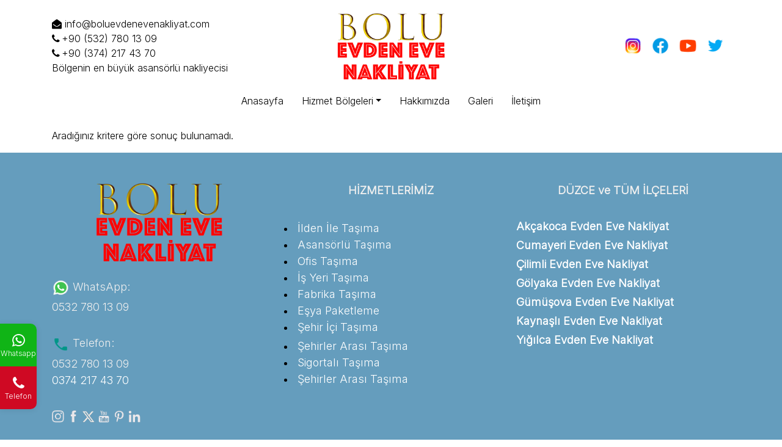

--- FILE ---
content_type: text/html; charset=UTF-8
request_url: https://www.boluevdenevenakliyat.com/tag/mudurnu-asansorlu-esya-tasima/
body_size: 20703
content:
<!doctype html>
<html>
    <head>
        <meta charset="utf-8">
        <meta name="viewport" content="width=device-width, initial-scale=1, shrink-to-fit=no">
        <meta property="og:title" content="Bolu Evden Eve Nakliyat - Deneyimli ve güvenli hizmet">
        <meta property="og:description" content="Bolu Evden Eve Nakliyat hizmetleri ile ilgili internet sayfasıdır. Bolu Evden Eve Nakliyat hakkında bilgi ve fotoğraflar içerir.">
        <meta property="og:image" content="">
        <meta property="og:url" content="https://www.boluevdenevenakliyat.com:443/tag/mudurnu-asansorlu-esya-tasima/">
        <meta name="twitter:title" content="Bolu Evden Eve Nakliyat - Deneyimli ve güvenli hizmet">
        <meta name="twitter:description" content="Bolu Evden Eve Nakliyat hizmetleri ile ilgili internet sayfasıdır. Bolu Evden Eve Nakliyat hakkında bilgi ve fotoğraflar içerir.">
        <meta name="twitter:image" content="">
        <meta name="twitter:card" content="summary_large_image">
        <title>Bolu Evden Eve Nakliyat - Deneyimli ve güvenli hizmet</title>
        <meta name="description" content="Bolu Evden Eve Nakliyat hizmetleri ile ilgili internet sayfasıdır. Bolu Evden Eve Nakliyat hakkında bilgi ve fotoğraflar içerir."><link rel="alternate" type="application/rss+xml" title="RSS" href="http://boluevdenevenakliyat.com/rss.php" />

<link rel="icon" href="http://boluevdenevenakliyat.com/uploads/favicon.ico" type="image/x-icon" />
        <meta name="keywords" content="Bolu Evden Eve Nakliyat, Bolu Evden Eve Taşıma, Bolu Evden Eve,">
        <link href="/static/bs4/min.css" rel="stylesheet">
        <link href="/css/font-awesome-4.7.0/css/font-awesome.min.css" rel="stylesheet">
        <link href='/static/smartmenus-1.1.0/css/sm-core-css.css' rel='stylesheet' type='text/css' />
        <link href="/static/smartmenus-1.1.0/addons/bootstrap-4/jquery.smartmenus.bootstrap-4.css" rel="stylesheet">
		<link href="/js/fancybox/jquery.fancybox-1.3.4.css" media="screen" rel="stylesheet" type="text/css" />
        			<link rel="stylesheet" type="text/css" href="/css/animation.css">
		        <link href="/tema/default/css/style.css" rel="stylesheet">
		<link href="https://fonts.googleapis.com/css2?family=Inter:wght@300&display=swap" rel="stylesheet" />

        <script type="text/javascript" src="/js/jquery/jquery.min.js"></script>
        <script type="text/javascript" src="/static/bs4/bundle.min.js"></script>
                	<script type="text/javascript" src="/js/wow.js"></script>
        	<script type="text/javascript">$(function(){new WOW().init();});</script>
                <script type="text/javascript" src="/js/tooltip.js"></script>
        <script type="text/javascript" src="/js/fancybox/jquery.fancybox-1.3.4.pack.js"></script>
                <script type="text/javascript" src="/tema/default/js/default.js"></script>
                <style>body {background: ;}</style>        <style>body {font-family: 'Inter', sans-serif;;}* {
  transition: all .5s ease;
}

.header {
  top: 0;
  width: 100%;
  z-index: 1200;
}

.site-header .row, #header-wrap .row {
  align-items: flex-start !important;
}

.top-bar {
  padding: 15px 0 10px;
}

.topbar-link li a {
  color: #000;
}

.logo img {
  height: 110px;
  vertical-align: middle;
  border-style: none;
}

.img-center {
  display: inline-block !important;
  max-width: 100%;
}

.social-icons ul {
  padding: 0;
  margin: 0;
  line-height: 0;
}

.social-icons li {
  display: inline-block;
  list-style: none;
  padding: 0;
  margin: 0 8px 0 0;
}

#header-wrap {
  width: 100%;
  background: rgba(255,255,255,.08);
}

.header-2 #header-wrap .navbar-nav {
  margin-right: auto !important;
}

.header-2 #header-wrap .logo {
  display: none;
}

.header-2 button {
  color: #000;
}

@media (max-width: 992px) {
  .header-2 #header-wrap .logo {
    display: block;
  }
}

@media (max-width: 992px) {
  .navbar-toggler {
    background: #fff;
    border-radius: 0;
    -webkit-box-shadow: 0 18px 42px 0 rgba(28,30,35,.15);
    -moz-box-shadow: 0 18px 42px 0 rgba(28,30,35,.15);
    box-shadow: 0 18px 42px 0 rgba(28,30,35,.15);
  }
    
}

@media (max-width: 992px) {
  .header-2 .top-bar {
    display: none;
  }
}
.navbar-nav {
  position: relative;
}

.navbar-nav .nav-item {
  margin: 0 15px;
}

.navbar-nav .nav-link {
  color: #000;
  font-weight: 500;
  padding: 0 !important;
  text-transform: capitalize;
  flex-direction: column;
  align-items: flex-start;
  overflow: hidden;
  position: relative;
}

.nav-item.dropdown .dropdown-menu a {
  display: block;
  padding: 10px 20px;
    padding-left: 20px;
  border-radius: 5px;
  white-space: nowrap;
  position: relative;
  background: 0 0;
  color: #000;
  font-size: 14px;
  font-weight: 400;
}

.nav-item.dropdown .dropdown-menu a:hover {
  background: #f9a305;
  color: #fff;
  padding-left: 15px;
}

.nav-item.dropdown a:focus, a:hover {
  color: #000;
  text-decoration: none !important;
}

@media (min-width: 992px) {
    .dropdown:hover .dropdown-menu {
        display: block;
    }
}

@media (max-width: 992px) {
  .navbar-collapse {
    background: #fff;
    max-height: 400px;
    overflow: auto;
    border: medium;
    left: 0;
    padding: 0;
    width: 100%;
    -webkit-box-shadow: 5px 8px 30px 0 rgba(31,35,37,.08);
    -moz-box-shadow: 5px 8px 30px 0 rgba(31,35,37,.08);
    box-shadow: 5px 8px 30px 0 rgba(31,35,37,.08);
  }
}

@media (max-width: 992px) {
  .navbar-nav .nav-link {
    padding: 10px !important;
    color: #23244a;
  }
}

@media (max-width: 992px) {
  .navbar-nav .nav-link:hover, .navbar-nav .nav-link.active, #header-wrap.fixed-header .navbar-nav .nav-link:hover, #header-wrap.fixed-header .navbar-nav .nav-link.active {
    background: #f9a305;
    color: #fff !important;
  }
}.body-wrapper {margin-top: px!important;}@media (min-width : 576px) {.body-wrapper {margin-top: px!important;}}@media (min-width : 768px) {.body-wrapper {margin-top: px!important;}}@media (min-width : 992px) {.body-wrapper {margin-top: px!important;}}</style>    </head>
 	<body>
		
    	
	
	<header id="site-header" class="header header-2">
    <div class="top-bar">
        <div class="container">
            <div class="row align-items-center">
                <div class="col-lg-4 col-md-8">
                    <div class="topbar-link text-left">
                        <ul class="nav flex-column">
                            <li class="nav-item">
                                <a href="mailto:info@duzceevdenevenakliyat.com" target="_blank" rel="nofollow"> <i class="fa fa-envelope-open"></i><span> info@boluevdenevenakliyat.com</span></a>
                            </li>
                            <li class="nav-item">
                                <a rel="nofollow" href="tel:05327801309"> <i
                                        class="fa fa-phone" style="width:16px"></i>+90 (532) 780 13 09</a>
                            </li>
                            <li class="nav-item">
                                <a rel="nofollow" href="tel:03742174370"> <i
                                        class="fa fa-phone" style="width:16px"></i>+90 (374) 217 43 70</a>
                            </li>
                          <li class="nav-item">
                      Bölgenin en büyük asansörlü nakliyecisi
                            </li>
                        </ul>
                    </div>
                </div>
                <div class="col-lg-4 col-md-6 d-none d-lg-block text-center">
                  <a class="navbar-brand logo mr-0" href="/">
                        <img id="logo-img2" class="img-center" src="/userfiles/logo.png" alt="Bolu Evden Eve Nakliyat">
                    </a>
                </div>
                <div class="col-lg-4 col-md-4 text-right">
                    <div class="social-icons social-hover top-social-list text-right">
                        <div class="social-icons social-hover top-social-list text-right">
                            <ul class="list-inline">
                                 <li class="social-insta">
                                    <a href="http://instagram.com/instagram" target="_blank"><img src="/uploads/ins.png" width=32 height=32 /></a> 
                                </li>
                              	<li class="social-facebook">	    	
                                  <a href="http://facebook.com/facebook" target="_blank"><img src="/uploads/face.png" width=32 height=32 /></a>
                                </li>
                                <li class="social-youtube">
                                  <a href="https://youtube.com" target="_blank"><img src="/uploads/tube.png" width=32 height=32 /></a> 
                                </li>
                                <li class="social-twitter">
                                  <a href="https://www.twitter.com" target="_blank"><img src="/uploads/tw.png" width=32 height=32 /></a> 
                                </li>
                              
                            </ul>
                        </div>
                    </div>
                </div>
            </div>
        </div>
    </div>
    <div id="header-wrap">
        <div class="container">
            <div class="row">
                <div class="col-lg-12">

                    <nav class="navbar navbar-expand-lg">
                      <a class="navbar-brand logo" href="/">
                        <img id="logo-img" class="img-center" src="/userfiles/logo.png">
</a>
<button class="navbar-toggler" type="button" data-toggle="collapse" data-target="#navbarNavDropdown" aria-expanded="false" aria-label="Toggle navigation"> <i class="fa fa-bars" style="color:#000; font-size:28px;"></i>
</button>
                      
                        <div class="collapse navbar-collapse" id="navbarNavDropdown">

                            <ul class="nav navbar-nav ml-auto">
                                <li class="nav-item"> 
                                  <a class="nav-link" href="/">Anasayfa</a>
                                </li>
                              
                                <li class="nav-item dropdown"> 
                                  <a class="nav-link dropdown-toggle " href="#" data-toggle="dropdown">Hizmet Bölgeleri</a>
                                    <ul class="dropdown-menu">
                                        <li>
                                          <a href="/bolu-evden-eve-nakliyat">Bolu Merkez</a>
                                        </li>
                                      
                                      <li>
                                          <a href="/gerede-evden-eve-nakliyat">Gerede</a>
                                        </li>
                                      
                                      <li>
                                          <a href="/yenicaga-evden-eve-nakliyat">Yeniçağa</a>
                                        </li>
                                      
                                      <li>
                                        <a href="/mudurnu-evden-eve-nakliyat">Mudurnu</a>
                                        </li>
                                      
                                      <li>
                                          <a href="/mengen-evden-eve-nakliyat">Mengen</a>
                                        </li>
                                      
                                      <li>
                                          <a href="/seben-evden-eve-nakliyat">Seben</a>
                                        </li>
                                      
                                      <li>
                                          <a href="/dortdivan-evden-eve-nakliyat">Dörtdivan</a>
                                        </li>
                                      
                                      <li>
                                          <a href="/sik-evden-eve-nakliyat">Kıbrıscık</a>
                                        </li>
                                    </ul>
                                </li>
                                <li class="nav-item"> 
                                  <a class="nav-link" href="/icerik/389/17/hakkImIzda">Hakkımızda</a>
                                 
                                </li>
                                <li class="nav-item"> 
                                  <a class="nav-link" href="/galeri/118/17">Galeri</a>
                                </li>
                                <li class="nav-item"> 
                                  <a class="nav-link " href="/iletisim/17">İletişim</a>
                                </li>
                            </ul>
                        </div>
                    </nav>
                </div>
            </div>
        </div>
    </div>
</header>		
	
<!-- SLIDER -->

<!-- END: SLIDER -->
		<div class="body-wrapper">
		<section class="page not_front_page tag " >
    		<div class="container">
    			    			<p>Aradığınız kritere göre sonuç bulunamadı.</p>    		</div>
    	</section>
	</div>

<footer class="custom_site_footer_3 customizable"  style="background-color: #659DBD;">
	<div class="container">
		<div class="row">
			<div class="col-md-6 col-lg-4"><p style="text-align: center; "><img src="/uploads/logo.png" style="width: 209px;"></p><p><font color="#efefef">&nbsp;<br><span style="width: 28.5078px; height: 28.5078px;"><img src="https://boluevdenevenakliyat.com/uploads/wa.png" style="width: 28.5078px; height: 28.5078px;"></span><span style="font-size: 18px; font-weight: 700;">&nbsp;</span><span style="font-size: 18px;">WhatsApp:</span><br></font></p><p><span style="font-size: 18px;"><a href="https://api.whatsapp.com/send?phone=905468509611" target="_blank"><font color="#efefef">0532 780 13 09</font></a></span></p><p><font color="#efefef">&nbsp;</font></p><p><font color="#efefef"><img src="https://boluevdenevenakliyat.com/uploads/call.png" style="width: 28.5078px; height: 28.5078px;"><span style="font-size: 18px; font-weight: 700;">&nbsp;</span><span style="font-size: 18px;">Telefon:</span><span style="font-size: 18px;"><br></span></font></p><p><span style="font-size: 18px;"><a href="tel:0532 780 13 09" target="_blank"><font color="#efefef">0532 780 13 09</font></a><br><a href="tel:0374 217 43 70" target="_blank">0374 217 43 70</a></span></p><p><br></p><p><a href="https://www.instagram.com/cerkez.dursun.14" target="_blank"><img src="https://boluevdenevenakliyat.com/uploads/ins-mini-b.png" style="width: 20px;" alt="" width="" height="" title="" class="" role="" data-hover-image=""></a>&nbsp;<a href="https://www.facebook.com/" target="_blank"><img src="https://boluevdenevenakliyat.com/uploads/face-mini-b.png" alt="" width="" height="" title="" class="" role="" data-hover-image="" style="width: 20px;"></a>&nbsp;<a href="https://www.x.com/" target="_blank"><img src="https://boluevdenevenakliyat.com/uploads/x-mini-b.png" alt="" width="" height="" title="" class="" role="" data-hover-image="" style="width: 20px;"></a>&nbsp;<a href="https://www.youtube.com/" target="_blank"><img src="https://boluevdenevenakliyat.com/uploads/youtube-mini-b.png" alt="" width="" height="" title="" class="" role="" data-hover-image="" style="width: 20px;"></a>&nbsp;<a href="https://www.pinterest.com/" target="_blank"><img src="https://boluevdenevenakliyat.com/uploads/pinterest-mini-b.png" alt="" width="" height="" title="" class="" role="" data-hover-image="" style="width: 20px;"></a>&nbsp;<a href="https://www.linkedin.com/" target="_blank"><img src="https://boluevdenevenakliyat.com/uploads/linkedin-mini-b.png" alt="" width="" height="" title="" class="" role="" data-hover-image="" style="width: 20px;"></a></p><p><br></p><p>&nbsp;</p></div>
			<div class="col-md-6 col-lg-4"><p style="text-align: center; "><span style="font-size: 18px;"><b><font color="#efefef">HİZMETLERİMİZ</font></b></span></p><p style="text-align: center; "><span style="font-size: 18px;"><b><font color="#efefef"> </font></b></span></p><p>

</p><li><span style="font-size: 18px;"><font color="#ffffff">İlden İle Taşıma</font></span></li><li><span style="font-size: 18px;"><font color="#ffffff">Asansörlü Taşıma</font></span></li><li><span style="font-size: 18px;"><font color="#ffffff">Ofis Taşıma</font></span></li><li><span style="font-size: 18px;"><font color="#ffffff">İş Yeri Taşıma</font></span></li><li><span style="font-size: 18px;"><font color="#ffffff">Fabrika Taşıma</font></span></li><li><span style="font-size: 18px;"><font color="#ffffff">Eşya Paketleme</font></span></li><li><span style="font-size: 18px;"><font color="#ffffff">Şehir İçi Taşıma</font></span></li><p><span style="font-size: 18px;"><font color="#ffffff"></font></span><span style="font-size: 18px;"><font color="#ffffff"></font></span><span style="font-size: 18px;"><font color="#ffffff"></font></span><span style="font-size: 18px;"><font color="#ffffff"></font></span><span style="font-size: 18px;"><font color="#ffffff"></font></span><span style="font-size: 18px;"><font color="#ffffff"></font></span><span style="font-size: 18px;"><font color="#ffffff"></font></span></p><li><span style="font-size: 18px;"><font color="#ffffff">Şehirler Arası Taşıma</font></span></li>
<span style="font-size: 18px;"><font color="#ffffff"></font></span><li><span style="font-size: 18px;"><font color="#ffffff">Sigortalı Taşıma</font></span></li>
<span style="font-size: 18px;"><font color="#ffffff"></font></span><li><span style="font-size: 18px;"><font color="#ffffff">Şehirler Arası Taşıma</font></span></li>
<p><br></p><p> <br></p></div>
			<div class="col-md-6 col-lg-4"><p style="text-align: center; "><font color="#efefef"><span style="font-size: 18px;"><b>DÜZCE ve TÜM İLÇELERİ</b></span></font></p><p><font color="#efefef"><br></font></p>

<p>
<font color="#efefef"><span style="font-size: 18px;">
<b><a href="/gerede-evden-eve-nakliyat">
Akçakoca Evden Eve Nakliyat</a></b>

</span>
</font></p>
 
<p>
<font color="#efefef"><span style="font-size: 18px;">
<b><a href="/yenicaga-evden-eve-nakliyat">
Cumayeri Evden Eve Nakliyat</a></b>

</span>
</font></p>

<p>
<font color="#efefef"><span style="font-size: 18px;">
<b><a href="/mudurnu-evden-eve-nakliyat">
Çilimli Evden Eve Nakliyat</a></b>

</span>
</font></p>
 
<p>
<font color="#efefef"><span style="font-size: 18px;">
<b><a href="/mengen-evden-eve-nakliyat">
Gölyaka Evden Eve Nakliyat</a></b>

</span>
</font></p>

<p>
<font color="#efefef"><span style="font-size: 18px;">
<b><a href="/seben-evden-eve-nakliyat">
Gümüşova Evden Eve Nakliyat</a></b>

</span>
</font></p>

<p>
<font color="#efefef"><span style="font-size: 18px;">
<b><a href="/dortdivan-evden-eve-nakliyat">
Kaynaşlı Evden Eve Nakliyat</a></b>

</span>
</font></p>

<p>
<span style="font-size: 18px;"><font color="#efefef">
<b><a href="/kibriscik-evden-eve-nakliyat">
Yığılca Evden Eve Nakliyat</a></b></font></span></p><p><span style="font-size: 18px;"><font color="#efefef"><b><br></b></font></span></p><p><span style="font-size: 18px;"><font color="#efefef"><b> </b>
</font>
</span>
</p>
</div>
		</div>
		<div class="row">
			<div class="col-md-12">
<p style="text-align: right;">

<!--
<a class="rss" href="http://boluevdenevenakliyat.com/rss.php?tag=icerik">İçerik Rss</a> - <a class="rss" href="http://boluevdenevenakliyat.com/rss.php?tag=haber">Haberler Rss</a>
-->
 
</p>
<p style="text-align: right;"><a href="http://www." target="_blank"></a></p></div>
		</div>
	</div>
</footer>
<div class="contact-col">
		<a href="https://api.whatsapp.com/send?phone=905327801309" target="_blank" class="contact-col-wp-a">
		<i class="fa fa-whatsapp" aria-hidden="true"></i>
		<div>Whatsapp</div>
	</a>
		
		<a href="tel:+905327801309" target="_blank" class="contact-col-phone-a">
		<i class="fa fa-phone" aria-hidden="true"></i>
		<div>Telefon</div>
	</a>
		
		
	</div>    
	<a id="scrollUp" class="sayfa_basi_arkaplan" href="javascript:;" style="position: fixed; z-index: 2147483647; display: none;">
		<span class="fa fa-angle-up sayfa_basi_ikon" aria-hidden="true"></span>
	</a>

    				</body>
</html>


--- FILE ---
content_type: text/css
request_url: https://www.boluevdenevenakliyat.com/tema/default/css/style.css
body_size: 14619
content:
body {
    color: #000;
}

a {
    -webkit-transition: all 0.35s;
    -moz-transition: all 0.35s;
    transition: all 0.35s;
} 
  
/* henüz tıklanmamış */
a:link {
  color: #fff;
}

/* tıklanmış link */
a:visited {
  color: #000;
}

/* mouse üzerindeyken */
a:hover {
  color: #fff;
}

/* mouse tıklandığında */
a:active {
  color: lightgray;

}

.jumbotron {
    padding-top: 3rem;
    padding-bottom: 3rem;
    margin-bottom: 0;
    background-color: #fff;
}

h1 {
    font-size: 25px;
}

.jumbotron p:last-child {
    margin-bottom: 0;
}

.jumbotron h1 {
    font-weight: 300;
}

.jumbotron .container {
    max-width: 40rem;
}

footer {
    padding-top: 3rem;
    padding-bottom: 3rem;
}

footer p {
    margin-bottom: .25rem;
}

.header-standart {
    background-color: #005c96;
}

.header-standart .navbar-collapse>ul>li>a {
    color: #fff !important;
}

.header_type_site_header_1_margin_top {
    margin-top: 116px;
}

.header_type_site_header_1_neg_margin_top {
    margin-top: -91px;
}

.img-hover-zoom {
    -webkit-transition: all 0.9s ease;
    -moz-transition: all 0.9s ease;
    -o-transition: all 0.9s ease;
    -ms-transition: all 0.9s ease;
    transition: all 0.9s ease;
}

.img-hover-zoom:hover {
    -webkit-backface-visibility: hidden;
    backface-visibility: hidden;
    -webkit-transform: translateZ(0) scale(1.2);
    -moz-transform: scale(1.2);
    -ms-transform: scale(1.2);
    -o-transform: translatZ(0) scale(1.2);
    transform: translateZ(0) scale(1.2);
}

section.customizable {
    padding: 0px;
}

section.full_width_customizable {
    padding: 0px!important;
}

@media ( max-width : 575.98px) {
    section.customizable {
        padding-left: 0px !important;
        padding-right: 0px !important;
    }
    section.custom_dynamic_box_1 {
        padding-left: 20px !important;
        padding-right: 20px !important;
    }
    section h1 {
        font-size: 1.25rem;
    }
    section.haber h3 {
        font-size: 1.3rem;
    }
    h3 {
        font-size: 1.0rem;
        line-height: 1.5;
    }
}

@media ( min-width : 576px) {
    a.nav-link {

    }
    .jumbotron {
        padding-top: 6rem;
        padding-bottom: 6rem;
    }
    h3 {
        font-size: 1.2rem;
        line-height: 1.5;
    }
}

@media ( min-width : 768px) {
    .jumbotron {
        padding-top: 6rem;
        padding-bottom: 6rem;
    }
    a.nav-link {

    }

    a.dropdown-item {

    }

    h3 {
        font-size: 1.4rem;
        line-height: 1.5;
    }
    .fixed-top-responsive {
        position: fixed;
        top: 0;
        right: 0;
        left: 0;
        z-index: 1030
    }
    .margin-top-100 {
        margin-top: 140px!important;
    }

    .carousel-inner > .carousel-item > a > img, .carousel-inner > .carousel-item > img, .img-responsive, .thumbnail a > img, .thumbnail > img {
        width: 100%;
    }

    #mainNav.navbar-shrink{
        border-color:rgba(34,34,34,.1);
        background-color:#fff!important;
    }
}

@media ( max-width : 768px) {
    h1 {
        font-size: 18px;
    }
    .margin-top-100 {
        margin-top: 30px!important;
    }
    .carousel-item h5 {
        margin-top: 15px;
    }
}


section.customizable .container {
    padding-top: 40px;
    padding-bottom: 40px;
    overflow: auto;
}

section.custom_slide_1 {
    padding: 0px;
}

section.custom_knowledge_base {
    padding: 0px;
}

section.custom_faq .card-header a {
    color: #000 !important;
}

section.custom_products .product img, .product_row .product img {
    max-width: 80%;
    margin-top: 28px;
}

section.custom_album_photos .image img, section.custom_albums .image img
{
    max-width: 100%;
}

section.custom_album_photos .big-borderless {
    padding-left: 5px;
    padding-right: 5px;
}

section.custom_album_photos .big-borderless img {
    margin-bottom: 10px;
}

section h2 {
    margin-bottom: 30px;
}

.body-wrapper {
    margin-top: 25px;
}

/* social icons */
ul.social-network {
    list-style: none;
    display: inline;
    margin-left: 0 !important;
    padding: 0;
}

ul.social-network li {
    display: inline;
    margin: 0 5px;
}

.social-network a.icoRss:hover {
    background-color: #F56505;
}

.social-network a.icoFacebook:hover {
    background-color: #3B5998;
}

.social-network a.icoTwitter:hover {
    background-color: #33ccff;
}

.social-network a.icoGoogle:hover {
    background-color: #BD3518;
}

.social-network a.icoWhatsapp:hover {
    background-color: #01C501;
}

.social-network a.icoStumble:hover {
    background-color: #EB4924;
}

.social-network a.icoLinkedin:hover {
    background-color: #0177B5;
}

.social-network a.icoRss:hover i, .social-network a.icoFacebook:hover i,
.social-network a.icoTwitter:hover i, .social-network a.icoGoogle:hover i,
.social-network a.icoWhatsapp:hover i, .social-network a.icoStumble:hover i,
.social-network a.icoLinkedin:hover i {
    color: #fff;
}

a.socialIcon:hover, .socialHoverClass {
    color: #44BCDD;
}

.social-circle li a {
    display: inline-block;
    position: relative;
    margin: 0 auto 0 auto;
    -moz-border-radius: 50%;
    -webkit-border-radius: 50%;
    border-radius: 50%;
    text-align: center;
    width: 50px;
    height: 50px;
    font-size: 20px;
}

.social-circle li i {
    margin: 0;
    line-height: 50px;
    text-align: center;
}

.social-circle li a:hover i, .triggeredHover {
    -moz-transform: rotate(360deg);
    -webkit-transform: rotate(360deg);
    -ms--transform: rotate(360deg);
    transform: rotate(360deg);
    -webkit-transition: all 0.2s;
    -moz-transition: all 0.2s;
    -o-transition: all 0.2s;
    -ms-transition: all 0.2s;
    transition: all 0.2s;
}

.social-circle i {
    color: #fff;
    -webkit-transition: all 0.8s;
    -moz-transition: all 0.8s;
    -o-transition: all 0.8s;
    -ms-transition: all 0.8s;
    transition: all 0.8s;
}

.custom_social_share a, .news a {
    background-color: #D3D3D3;
}

#scrollUp {
    right: 15px;
    background: #fff;
    bottom: 55px;
    text-align: center;
    padding: 10px;
    color: #ccc;
    -moz-box-shadow: 0 0 5px #888;
    -webkit-box-shadow: 0 0 5px #888;
    box-shadow: 0 0 5px #888;
}

.float {
    position: fixed;
    width: 60px;
    height: 60px;
    bottom: 40px;
    left: 10px;
    background-color: #25d366;
    color: #FFF;
    border-radius: 50px;
    text-align: center;
    font-size: 30px;
    box-shadow: 2px 2px 3px #999;
    z-index: 100;
}

.my-float {
    margin-top: 16px;
}

.float2 {
    position: fixed;
    width: 60px;
    height: 60px;
    bottom: 40px;
    left: 55px;
    background-color: #25d366;
    color: #FFF;
    border-radius: 50px;
    text-align: center;
    font-size: 30px;
    box-shadow: 2px 2px 3px #999;
    z-index: 100;
}

.my-float2 {
    margin-top: 16px;
}

.rss {
    font-size: 12px;
}

.white {
    color: #fff !important;
}

.last-news .item-box-last-news-body .mt {
    float: left;
    margin-top: -20px;
    padding-top: 20px;
}

.last-news .item-box-last-news-body .bg-blue-ui {
    background-color: #708198 !important;
}

.last-news .carousel-indicators {
    left: 0;
    top: -35px;
    height: 50%;
    z-index: 0;
}

.last-news .carousel-indicators li {
    background: #708198;
    border-radius: 50%;
    border-top: 1px solid transparent;
    border-bottom: 1px solid transparent;
    width: 8px;
    height: 7px;
}

.last-news .carousel-indicators .active {
    background: #0fc9af;
}

.item-carousel-last-news-block {
    outline: medium none;
    padding: 15px;
}

.item-box-last-news {
    z-index: 4;
    padding: 20px;
}

.item-box-last-news-image {
    position: relative;
}

.container-last-news .item-col {
	border: 1px solid #dadada;
}

.item-box-last-news-image figure img {
    width: 100%;
    height: 200px;
	object-fit: cover;
}

.item-box-last-news-date {
    position: absolute;
    z-index: 5;
    padding: 4px 20px;
    top: -20px;
    right: 8px;
    background-color: #41cb52;
}

.item-box-last-news-date span {
    color: #fff;
    display: block;
    text-align: center;
    line-height: 1.2;
}

.item-box-last-news-date span.mon {
    font-size: 18px;
}

.item-box-last-news-date span.day {
    font-size: 16px;
}

.item-box-last-news-body {
    padding: 10px;
}

.item-heading-last-news a h5 {
    margin: 0;
    line-height: 1;
    text-decoration: none;
    transition: color 0.3s;
}

.item-box-last-news-heading {
    text-align: center;
}

.item-box-last-news-heading a {
    text-decoration: none;
}

.item-box-last-news-data p {
    font-size: 13px;
}

.item-box-last-news-data p i {
    font-size: 12px;
}

.item-box-last-news-text {
    max-height: 100px;
    overflow: hidden;
}

.btn.bg-blue-ui.white.read {
    cursor: pointer;
    padding: 4px 20px;
    float: left;
    margin-top: 10px;
}

.btn.bg-blue-ui.white.read:hover {
    box-shadow: 0px 5px 15px inset #4d5f77;
}

.page_header_img {
    text-align: center;
}

.header_type_site_header_2 {
    text-align:center;
}

.navbar {
    z-index: 9999;
}

@media (min-width: 992px) {
	.navbar-nav {
	    align-items: center;
	}
}
.carousel-indicators {
    bottom: -60px!important;
}
.mansethaberikonlari_sagsol {
    font-size: 50px;
    color: #0279ff;
}

.mansethaberikonlari_alt {
    background-color: #0279ff!important;
}

.carousel-indicators-numbers li {
    text-indent: 0;
    text-align:center;
    margin: 0 2px;
    width: 30px;
    height: 30px;
    border: none;
    border-radius: 100%;
    line-height: 30px;
    color: #fff;
    background-color: #999;
    transition: all 0.25s ease;
}

.carousel-indicators-numbers li.active, .carousel-indicators-numbers li:hover {
    margin: 0 2px;
    width: 30px;
    height: 30px;
}

section.custom_news .container {
    padding-bottom: 55px!important;
}

section.custom_news h5 {
    font-size: 1.65em;
}

section.custom_news .news-spot {
    font-size: 1.3em;
}

.sayfa_basi_arkaplan {
    background-color: #0279ff!important;
}

.sayfa_basi_ikon {
    color: #fff;
}

@media ( max-width : 768px) {
    .carousel-indicators {
        margin-right: 0;
        margin-left: 0;
    }

    .carousel-indicators-numbers li {
        width: 25px;
        height: 25px;
        line-height: 25px;
    }

    .carousel-indicators-numbers li.active, .carousel-indicators-numbers li:hover {
        width: 25px;
        height: 25px;
        line-height: 25px;
    }
}

section.haber .container {
    max-width: 740px!important;
    margin-top: 25px;
}


section.haber .container h2,
section.portfolio .container h2 {
    text-align:center;
}

section.custom_portfolio_cards_2 .portfolio_item {
	padding: 25px;
	border: 1px solid #ccc;
}

section.custom_portfolio_cards_2 .portfolio_item:nth-child(even) {
	border-left: none;
}

section.custom_portfolio_cards_2 .item-row:nth-child(n+3) .portfolio_item {
	border-top: none;
}

.container-last-news .item-col:nth-child(n+2) {
	border-left: none;
}
section.custom_portfolio_cards_3 .item-box-last-news-image {

	overflow: hidden;
}

section.custom_portfolio_cards_3 .item-box-last-news-image a img {
		transition: all 0.8s ease-in-out;
}

section.custom_portfolio_cards_3 .item-box-last-news-image a img:hover {
  transform: scale(1.2) rotate(5deg);
}

section.custom_portfolio_cards_3 figure {
	margin: 0!important;
}

section.custom_portfolio_cards_3 .item-box-last-news-image {
	border-radius: 20px;
}

section.custom_portfolio_cards_3 .container-last-news .item-col {
	border: none!important;	
}

section.custom_portfolio_cards_3 .item-box-last-news-body {
	padding: 10px;
	width: 80%;
	background-color: #fff;
	min-height: 120px;
	margin-top: -20px;
	z-index: 9999;
	position: relative;
	height: 120px;
	border-radius: 0 20px 20px 20px;
	box-shadow: 0 3px 16px 0 rgba(0,0,0,0.1);
}

section.custom_portfolio_cards_3  .item-box-last-news-heading {
	position: relative;
	top: 50%;
	-webkit-transform: translateY(-50%);
	-ms-transform: translateY(-50%);
	transform: translateY(-50%);
	padding-right: 20px;
	text-align: left;
}

section.custom_portfolio_cards_3 .item-box-last-news {
	padding: 4px;
}

section.custom_portfolio_cards_3 .item-box-last-news-image figure img {
	height: 300px!important;	
}

section.custom_portfolio_cards_3 .read-more-arrow {
	position: absolute;
	right: -18px;
	bottom: 20px;
	font-size: 16px;
	font-weight: 600;
	width: 40px;
	height: 40px;
	line-height: 40px;
	display: block;
	text-align: center;
	border-radius: 50px;
	background: #0279ff;
}

section.custom_portfolio_cards_3 .read-more-arrow a {
	color: #fff!important;
}

section.custom_portfolio_cards_3  .item-box-last-news-heading a {
	color: #353534!important;	
}				

.fancybox-wrap {
    z-index: 10001!important;
}

.fancybox-overlay {
    z-index: 10000!important;
}

.contact-col {
	position: fixed;
	left: 0;
	bottom: 50px;
	z-index: 10000;
	width: 60px;
	overflow: hidden;
	border-radius: 0px 10px 10px 0px;
	box-shadow: 0 1px 10px 0 rgb(0 0 0 / 10%);
}

.contact-col a {
	display: flex;
	align-items: center;
	justify-content: center;
	flex-direction: column;
	text-align: center;
	border-radius: 0;
	font-size: 12px;
	line-height: 1;
	width: 60px;
	height: 70px;
	padding: 5px;
	text-decoration: none;
	color: #fff!important;
}

.contact-col div {
	padding-top: 4px;
}

.contact-col i {
	font-size: 24px!important;
}

.contact-col-wp-a {
	background-color: #10b416;
}

.contact-col-phone-a {
	background-color: #cf0923;
}

.contact-col-mail-a {
	background-color: #17479d;
}

.contact-col-map-a {
	background-color: #fbbc04;
}

@media only screen and (max-width: 767px) {
  .contact-col {
    display: flex;
    align-items: center;
    justify-content: center;
    border-radius: 0;
    width: 100%;
    height: 60px;
    bottom: 0;
  }
  
   .contact-col a  {
    flex-direction: row;
    width: 50%;
    height: 60px;
    font-size: 15px;
  }
  
  .contact-col div {
	padding-top: 0px!important;
	padding-left: 5px;
	}
}


--- FILE ---
content_type: application/javascript
request_url: https://www.boluevdenevenakliyat.com/tema/default/js/default.js
body_size: 3446
content:
/*! Bootstrap Carousel Swipe jQuery plugin v1.1 | https://github.com/maaaaark/bcSwipe | MIT License */
!function(t){t.fn.bcSwipe=function(e){var n={threshold:50};return e&&t.extend(n,e),this.each(function(){function e(t){1==t.touches.length&&(u=t.touches[0].pageX,c=!0,this.addEventListener("touchmove",o,!1))}function o(e){if(c){var o=e.touches[0].pageX,i=u-o;Math.abs(i)>=n.threshold&&(h(),t(this).carousel(i>0?"next":"prev"))}}function h(){this.removeEventListener("touchmove",o),u=null,c=!1}var u,c=!1;"ontouchstart"in document.documentElement&&this.addEventListener("touchstart",e,!1)}),this}}(jQuery);
jQuery(document).ready(function() {
	"use strict";

	$('[data-hover-image]:not([data-hover-image=""])').mouseover(function(){
		var t = $(this);
		t.attr('data-hoversrc', t.attr('src') );
		t.attr('src', t.data('hoverImage') );
	}).mouseout(function(){
		var t = $(this);
		t.attr('src', t.data('hoversrc') );
	});
	
	$(document).on('click', '.sepete_ekle', function(event){
		$.ajax({
			type: "POST",
			scriptCharset: "utf-8",
			url: "/inc/sepet_ajax.php",
			data: "do=add&adet="+ $("#urun_adet_" + $(this).attr("id") ).val()+"&id="+$(this).attr("id"),
			success: function(ans) {
				if( ans == "parabirimhata") {
					alert("Para birimleri uyuşmuyor");
				} else if(ans == "stokyetersiz") {
					alert("Ürün eklenemedi. Bu üründen stokta yeteri kadar bulunmuyor. Lütfen daha sonra tekrar deneyiniz.");
				}else {
					$("#sepet_icerik").html(ans);
					alert("Ürün sepete eklendi.");
				}
			}
		});
		event.preventDefault();
	});

	function getCookie(cname) {
	    var name = cname + "=";
	    var ca = document.cookie.split(';');
	    for(var i = 0; i < ca.length; i++) {
	        var c = ca[i];
	        while (c.charAt(0) == ' ') {
	            c = c.substring(1);
	        }
	        if (c.indexOf(name) == 0) {
	            return c.substring(name.length, c.length);
	        }
	    }
	    return "";
	}


	if( getCookie('cookie-alert-box') === 'closed' ){
        $('.cookie-warning-alert').hide();
    }else {
		$(".cookie-warning-alert").show();
	}

	$('.cookie-warning-alert .alert-close').click(function( e ){
        e.preventDefault();

        document.cookie = "cookie-alert-box=closed; path=/"; 
        $('.cookie-warning-alert').hide();
    });
	
	$("a.fancybox").fancybox({
		'transitionIn'	:	'elastic',
		'transitionOut'	:	'elastic',
		'speedIn'		:	600, 
		'speedOut'		:	200,
		'padding' : 0
	});
	
	$( window ).scroll(function(e) {
		 if( $(window).scrollTop() >= 350 ) {
			 $("#scrollUp").css("display", "block");
		 }else {
			 $("#scrollUp").css("display", "none");
		 }
	});
	
	$("#scrollUp").click(function(e){
		e.preventDefault();
		$("html, body").stop().animate({scrollTop:0}, 800, 'swing');
	});
	
	$(".side_menu .dropdown-submenu ul").hide();
	$(".side_menu .dropdown-submenu ul ul").hide();
	
	$(".side_menu .dropdown-submenu > a").click(function(e){
		e.preventDefault();
		$(this).next().toggle('fast');
	});
	
	
	$(window).resize(function(){
		if($("#mainNav").hasClass('navbar-fixed-top')) {
			$(".header_type_site_header_2").css('margin-top', $("#mainNav").height());
		}
	});
	if($("#mainNav").hasClass('navbar-fixed-top')) {
		$(".header_type_site_header_2").css('margin-top', $("#mainNav").height());
	}

});

function rccb() {
	$(".rcf-submit").removeAttr("disabled");
}